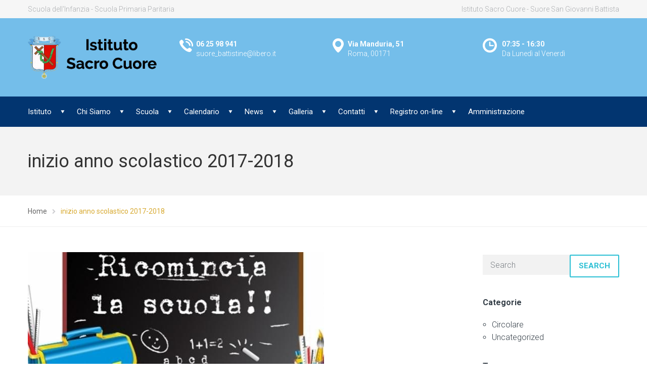

--- FILE ---
content_type: text/html; charset=UTF-8
request_url: https://sacrocuorebattistineroma.it/tag/inizio-anno-scolastico-2017-2018/
body_size: 15530
content:
<!DOCTYPE html>
<html class="no-js" lang="it-IT">
<head>
	<meta charset="UTF-8"/>
	<meta http-equiv="X-UA-Compatible" content="IE=edge">
	<meta name="viewport" content="width=device-width, initial-scale=1">
	<link href="https://fonts.googleapis.com/css?family=Lato:100,100i,200,200i,300,300i,400,400i,500,500i,600,600i,700,700i,800,800i,900,900i%7COpen+Sans:100,100i,200,200i,300,300i,400,400i,500,500i,600,600i,700,700i,800,800i,900,900i%7CIndie+Flower:100,100i,200,200i,300,300i,400,400i,500,500i,600,600i,700,700i,800,800i,900,900i%7COswald:100,100i,200,200i,300,300i,400,400i,500,500i,600,600i,700,700i,800,800i,900,900i" rel="stylesheet"><meta name='robots' content='index, follow, max-image-preview:large, max-snippet:-1, max-video-preview:-1' />
	<style>img:is([sizes="auto" i], [sizes^="auto," i]) { contain-intrinsic-size: 3000px 1500px }</style>
	
	<!-- This site is optimized with the Yoast SEO plugin v26.5 - https://yoast.com/wordpress/plugins/seo/ -->
	<title>inizio anno scolastico 2017-2018 Archivi - Sacro Cuore Battistine Roma</title>
	<link rel="canonical" href="https://sacrocuorebattistineroma.it/tag/inizio-anno-scolastico-2017-2018/" />
	<meta property="og:locale" content="it_IT" />
	<meta property="og:type" content="article" />
	<meta property="og:title" content="inizio anno scolastico 2017-2018 Archivi - Sacro Cuore Battistine Roma" />
	<meta property="og:url" content="https://sacrocuorebattistineroma.it/tag/inizio-anno-scolastico-2017-2018/" />
	<meta property="og:site_name" content="Sacro Cuore Battistine Roma" />
	<meta name="twitter:card" content="summary_large_image" />
	<script type="application/ld+json" class="yoast-schema-graph">{"@context":"https://schema.org","@graph":[{"@type":"CollectionPage","@id":"https://sacrocuorebattistineroma.it/tag/inizio-anno-scolastico-2017-2018/","url":"https://sacrocuorebattistineroma.it/tag/inizio-anno-scolastico-2017-2018/","name":"inizio anno scolastico 2017-2018 Archivi - Sacro Cuore Battistine Roma","isPartOf":{"@id":"https://sacrocuorebattistineroma.it/#website"},"primaryImageOfPage":{"@id":"https://sacrocuorebattistineroma.it/tag/inizio-anno-scolastico-2017-2018/#primaryimage"},"image":{"@id":"https://sacrocuorebattistineroma.it/tag/inizio-anno-scolastico-2017-2018/#primaryimage"},"thumbnailUrl":"https://sacrocuorebattistineroma.it/wp-content/uploads/2017/07/Apertura-scuola-2017-2018.jpg","breadcrumb":{"@id":"https://sacrocuorebattistineroma.it/tag/inizio-anno-scolastico-2017-2018/#breadcrumb"},"inLanguage":"it-IT"},{"@type":"ImageObject","inLanguage":"it-IT","@id":"https://sacrocuorebattistineroma.it/tag/inizio-anno-scolastico-2017-2018/#primaryimage","url":"https://sacrocuorebattistineroma.it/wp-content/uploads/2017/07/Apertura-scuola-2017-2018.jpg","contentUrl":"https://sacrocuorebattistineroma.it/wp-content/uploads/2017/07/Apertura-scuola-2017-2018.jpg","width":"586","height":"276"},{"@type":"BreadcrumbList","@id":"https://sacrocuorebattistineroma.it/tag/inizio-anno-scolastico-2017-2018/#breadcrumb","itemListElement":[{"@type":"ListItem","position":1,"name":"Home","item":"https://sacrocuorebattistineroma.it/"},{"@type":"ListItem","position":2,"name":"inizio anno scolastico 2017-2018"}]},{"@type":"WebSite","@id":"https://sacrocuorebattistineroma.it/#website","url":"https://sacrocuorebattistineroma.it/","name":"Sacro Cuore Battistine Roma","description":"Scuola primaria paritaria e dell&#039;infanzia","publisher":{"@id":"https://sacrocuorebattistineroma.it/#organization"},"potentialAction":[{"@type":"SearchAction","target":{"@type":"EntryPoint","urlTemplate":"https://sacrocuorebattistineroma.it/?s={search_term_string}"},"query-input":{"@type":"PropertyValueSpecification","valueRequired":true,"valueName":"search_term_string"}}],"inLanguage":"it-IT"},{"@type":"Organization","@id":"https://sacrocuorebattistineroma.it/#organization","name":"Sacro Cuore Battistine Roma","url":"https://sacrocuorebattistineroma.it/","logo":{"@type":"ImageObject","inLanguage":"it-IT","@id":"https://sacrocuorebattistineroma.it/#/schema/logo/image/","url":"https://sacrocuorebattistineroma.it/wp-content/uploads/2017/05/logo-Istituto-Sacro-Cuore.png","contentUrl":"https://sacrocuorebattistineroma.it/wp-content/uploads/2017/05/logo-Istituto-Sacro-Cuore.png","width":352,"height":111,"caption":"Sacro Cuore Battistine Roma"},"image":{"@id":"https://sacrocuorebattistineroma.it/#/schema/logo/image/"}}]}</script>
	<!-- / Yoast SEO plugin. -->


<link rel='dns-prefetch' href='//maxcdn.bootstrapcdn.com' />
<link rel='dns-prefetch' href='//fonts.googleapis.com' />
<link rel='preconnect' href='https://fonts.gstatic.com' crossorigin />
<link rel="alternate" type="application/rss+xml" title="Sacro Cuore Battistine Roma &raquo; Feed" href="https://sacrocuorebattistineroma.it/feed/" />
<link rel="alternate" type="application/rss+xml" title="Sacro Cuore Battistine Roma &raquo; Feed dei commenti" href="https://sacrocuorebattistineroma.it/comments/feed/" />
<link rel="alternate" type="text/calendar" title="Sacro Cuore Battistine Roma &raquo; iCal Feed" href="https://sacrocuorebattistineroma.it/events/?ical=1" />
<link rel="alternate" type="application/rss+xml" title="Sacro Cuore Battistine Roma &raquo; inizio anno scolastico 2017-2018 Feed del tag" href="https://sacrocuorebattistineroma.it/tag/inizio-anno-scolastico-2017-2018/feed/" />
<script type="text/javascript">
/* <![CDATA[ */
window._wpemojiSettings = {"baseUrl":"https:\/\/s.w.org\/images\/core\/emoji\/16.0.1\/72x72\/","ext":".png","svgUrl":"https:\/\/s.w.org\/images\/core\/emoji\/16.0.1\/svg\/","svgExt":".svg","source":{"concatemoji":"https:\/\/sacrocuorebattistineroma.it\/wp-includes\/js\/wp-emoji-release.min.js?ver=6.8.3"}};
/*! This file is auto-generated */
!function(s,n){var o,i,e;function c(e){try{var t={supportTests:e,timestamp:(new Date).valueOf()};sessionStorage.setItem(o,JSON.stringify(t))}catch(e){}}function p(e,t,n){e.clearRect(0,0,e.canvas.width,e.canvas.height),e.fillText(t,0,0);var t=new Uint32Array(e.getImageData(0,0,e.canvas.width,e.canvas.height).data),a=(e.clearRect(0,0,e.canvas.width,e.canvas.height),e.fillText(n,0,0),new Uint32Array(e.getImageData(0,0,e.canvas.width,e.canvas.height).data));return t.every(function(e,t){return e===a[t]})}function u(e,t){e.clearRect(0,0,e.canvas.width,e.canvas.height),e.fillText(t,0,0);for(var n=e.getImageData(16,16,1,1),a=0;a<n.data.length;a++)if(0!==n.data[a])return!1;return!0}function f(e,t,n,a){switch(t){case"flag":return n(e,"\ud83c\udff3\ufe0f\u200d\u26a7\ufe0f","\ud83c\udff3\ufe0f\u200b\u26a7\ufe0f")?!1:!n(e,"\ud83c\udde8\ud83c\uddf6","\ud83c\udde8\u200b\ud83c\uddf6")&&!n(e,"\ud83c\udff4\udb40\udc67\udb40\udc62\udb40\udc65\udb40\udc6e\udb40\udc67\udb40\udc7f","\ud83c\udff4\u200b\udb40\udc67\u200b\udb40\udc62\u200b\udb40\udc65\u200b\udb40\udc6e\u200b\udb40\udc67\u200b\udb40\udc7f");case"emoji":return!a(e,"\ud83e\udedf")}return!1}function g(e,t,n,a){var r="undefined"!=typeof WorkerGlobalScope&&self instanceof WorkerGlobalScope?new OffscreenCanvas(300,150):s.createElement("canvas"),o=r.getContext("2d",{willReadFrequently:!0}),i=(o.textBaseline="top",o.font="600 32px Arial",{});return e.forEach(function(e){i[e]=t(o,e,n,a)}),i}function t(e){var t=s.createElement("script");t.src=e,t.defer=!0,s.head.appendChild(t)}"undefined"!=typeof Promise&&(o="wpEmojiSettingsSupports",i=["flag","emoji"],n.supports={everything:!0,everythingExceptFlag:!0},e=new Promise(function(e){s.addEventListener("DOMContentLoaded",e,{once:!0})}),new Promise(function(t){var n=function(){try{var e=JSON.parse(sessionStorage.getItem(o));if("object"==typeof e&&"number"==typeof e.timestamp&&(new Date).valueOf()<e.timestamp+604800&&"object"==typeof e.supportTests)return e.supportTests}catch(e){}return null}();if(!n){if("undefined"!=typeof Worker&&"undefined"!=typeof OffscreenCanvas&&"undefined"!=typeof URL&&URL.createObjectURL&&"undefined"!=typeof Blob)try{var e="postMessage("+g.toString()+"("+[JSON.stringify(i),f.toString(),p.toString(),u.toString()].join(",")+"));",a=new Blob([e],{type:"text/javascript"}),r=new Worker(URL.createObjectURL(a),{name:"wpTestEmojiSupports"});return void(r.onmessage=function(e){c(n=e.data),r.terminate(),t(n)})}catch(e){}c(n=g(i,f,p,u))}t(n)}).then(function(e){for(var t in e)n.supports[t]=e[t],n.supports.everything=n.supports.everything&&n.supports[t],"flag"!==t&&(n.supports.everythingExceptFlag=n.supports.everythingExceptFlag&&n.supports[t]);n.supports.everythingExceptFlag=n.supports.everythingExceptFlag&&!n.supports.flag,n.DOMReady=!1,n.readyCallback=function(){n.DOMReady=!0}}).then(function(){return e}).then(function(){var e;n.supports.everything||(n.readyCallback(),(e=n.source||{}).concatemoji?t(e.concatemoji):e.wpemoji&&e.twemoji&&(t(e.twemoji),t(e.wpemoji)))}))}((window,document),window._wpemojiSettings);
/* ]]> */
</script>
<link rel='stylesheet' id='layerslider-css' href='https://sacrocuorebattistineroma.it/wp-content/plugins/LayerSlider/assets/static/layerslider/css/layerslider.css?ver=8.0.1' type='text/css' media='all' />
<style id='wp-emoji-styles-inline-css' type='text/css'>

	img.wp-smiley, img.emoji {
		display: inline !important;
		border: none !important;
		box-shadow: none !important;
		height: 1em !important;
		width: 1em !important;
		margin: 0 0.07em !important;
		vertical-align: -0.1em !important;
		background: none !important;
		padding: 0 !important;
	}
</style>
<link rel='stylesheet' id='wp-block-library-css' href='https://sacrocuorebattistineroma.it/wp-includes/css/dist/block-library/style.min.css?ver=6.8.3' type='text/css' media='all' />
<style id='classic-theme-styles-inline-css' type='text/css'>
/*! This file is auto-generated */
.wp-block-button__link{color:#fff;background-color:#32373c;border-radius:9999px;box-shadow:none;text-decoration:none;padding:calc(.667em + 2px) calc(1.333em + 2px);font-size:1.125em}.wp-block-file__button{background:#32373c;color:#fff;text-decoration:none}
</style>
<link rel='stylesheet' id='wp-components-css' href='https://sacrocuorebattistineroma.it/wp-includes/css/dist/components/style.min.css?ver=6.8.3' type='text/css' media='all' />
<link rel='stylesheet' id='wp-preferences-css' href='https://sacrocuorebattistineroma.it/wp-includes/css/dist/preferences/style.min.css?ver=6.8.3' type='text/css' media='all' />
<link rel='stylesheet' id='wp-block-editor-css' href='https://sacrocuorebattistineroma.it/wp-includes/css/dist/block-editor/style.min.css?ver=6.8.3' type='text/css' media='all' />
<link rel='stylesheet' id='popup-maker-block-library-style-css' href='https://sacrocuorebattistineroma.it/wp-content/plugins/popup-maker/dist/packages/block-library-style.css?ver=dbea705cfafe089d65f1' type='text/css' media='all' />
<link rel='stylesheet' id='awsm-ead-public-css' href='https://sacrocuorebattistineroma.it/wp-content/plugins/embed-any-document/css/embed-public.min.css?ver=2.7.12' type='text/css' media='all' />
<style id='global-styles-inline-css' type='text/css'>
:root{--wp--preset--aspect-ratio--square: 1;--wp--preset--aspect-ratio--4-3: 4/3;--wp--preset--aspect-ratio--3-4: 3/4;--wp--preset--aspect-ratio--3-2: 3/2;--wp--preset--aspect-ratio--2-3: 2/3;--wp--preset--aspect-ratio--16-9: 16/9;--wp--preset--aspect-ratio--9-16: 9/16;--wp--preset--color--black: #000000;--wp--preset--color--cyan-bluish-gray: #abb8c3;--wp--preset--color--white: #ffffff;--wp--preset--color--pale-pink: #f78da7;--wp--preset--color--vivid-red: #cf2e2e;--wp--preset--color--luminous-vivid-orange: #ff6900;--wp--preset--color--luminous-vivid-amber: #fcb900;--wp--preset--color--light-green-cyan: #7bdcb5;--wp--preset--color--vivid-green-cyan: #00d084;--wp--preset--color--pale-cyan-blue: #8ed1fc;--wp--preset--color--vivid-cyan-blue: #0693e3;--wp--preset--color--vivid-purple: #9b51e0;--wp--preset--gradient--vivid-cyan-blue-to-vivid-purple: linear-gradient(135deg,rgba(6,147,227,1) 0%,rgb(155,81,224) 100%);--wp--preset--gradient--light-green-cyan-to-vivid-green-cyan: linear-gradient(135deg,rgb(122,220,180) 0%,rgb(0,208,130) 100%);--wp--preset--gradient--luminous-vivid-amber-to-luminous-vivid-orange: linear-gradient(135deg,rgba(252,185,0,1) 0%,rgba(255,105,0,1) 100%);--wp--preset--gradient--luminous-vivid-orange-to-vivid-red: linear-gradient(135deg,rgba(255,105,0,1) 0%,rgb(207,46,46) 100%);--wp--preset--gradient--very-light-gray-to-cyan-bluish-gray: linear-gradient(135deg,rgb(238,238,238) 0%,rgb(169,184,195) 100%);--wp--preset--gradient--cool-to-warm-spectrum: linear-gradient(135deg,rgb(74,234,220) 0%,rgb(151,120,209) 20%,rgb(207,42,186) 40%,rgb(238,44,130) 60%,rgb(251,105,98) 80%,rgb(254,248,76) 100%);--wp--preset--gradient--blush-light-purple: linear-gradient(135deg,rgb(255,206,236) 0%,rgb(152,150,240) 100%);--wp--preset--gradient--blush-bordeaux: linear-gradient(135deg,rgb(254,205,165) 0%,rgb(254,45,45) 50%,rgb(107,0,62) 100%);--wp--preset--gradient--luminous-dusk: linear-gradient(135deg,rgb(255,203,112) 0%,rgb(199,81,192) 50%,rgb(65,88,208) 100%);--wp--preset--gradient--pale-ocean: linear-gradient(135deg,rgb(255,245,203) 0%,rgb(182,227,212) 50%,rgb(51,167,181) 100%);--wp--preset--gradient--electric-grass: linear-gradient(135deg,rgb(202,248,128) 0%,rgb(113,206,126) 100%);--wp--preset--gradient--midnight: linear-gradient(135deg,rgb(2,3,129) 0%,rgb(40,116,252) 100%);--wp--preset--font-size--small: 13px;--wp--preset--font-size--medium: 20px;--wp--preset--font-size--large: 36px;--wp--preset--font-size--x-large: 42px;--wp--preset--spacing--20: 0.44rem;--wp--preset--spacing--30: 0.67rem;--wp--preset--spacing--40: 1rem;--wp--preset--spacing--50: 1.5rem;--wp--preset--spacing--60: 2.25rem;--wp--preset--spacing--70: 3.38rem;--wp--preset--spacing--80: 5.06rem;--wp--preset--shadow--natural: 6px 6px 9px rgba(0, 0, 0, 0.2);--wp--preset--shadow--deep: 12px 12px 50px rgba(0, 0, 0, 0.4);--wp--preset--shadow--sharp: 6px 6px 0px rgba(0, 0, 0, 0.2);--wp--preset--shadow--outlined: 6px 6px 0px -3px rgba(255, 255, 255, 1), 6px 6px rgba(0, 0, 0, 1);--wp--preset--shadow--crisp: 6px 6px 0px rgba(0, 0, 0, 1);}:where(.is-layout-flex){gap: 0.5em;}:where(.is-layout-grid){gap: 0.5em;}body .is-layout-flex{display: flex;}.is-layout-flex{flex-wrap: wrap;align-items: center;}.is-layout-flex > :is(*, div){margin: 0;}body .is-layout-grid{display: grid;}.is-layout-grid > :is(*, div){margin: 0;}:where(.wp-block-columns.is-layout-flex){gap: 2em;}:where(.wp-block-columns.is-layout-grid){gap: 2em;}:where(.wp-block-post-template.is-layout-flex){gap: 1.25em;}:where(.wp-block-post-template.is-layout-grid){gap: 1.25em;}.has-black-color{color: var(--wp--preset--color--black) !important;}.has-cyan-bluish-gray-color{color: var(--wp--preset--color--cyan-bluish-gray) !important;}.has-white-color{color: var(--wp--preset--color--white) !important;}.has-pale-pink-color{color: var(--wp--preset--color--pale-pink) !important;}.has-vivid-red-color{color: var(--wp--preset--color--vivid-red) !important;}.has-luminous-vivid-orange-color{color: var(--wp--preset--color--luminous-vivid-orange) !important;}.has-luminous-vivid-amber-color{color: var(--wp--preset--color--luminous-vivid-amber) !important;}.has-light-green-cyan-color{color: var(--wp--preset--color--light-green-cyan) !important;}.has-vivid-green-cyan-color{color: var(--wp--preset--color--vivid-green-cyan) !important;}.has-pale-cyan-blue-color{color: var(--wp--preset--color--pale-cyan-blue) !important;}.has-vivid-cyan-blue-color{color: var(--wp--preset--color--vivid-cyan-blue) !important;}.has-vivid-purple-color{color: var(--wp--preset--color--vivid-purple) !important;}.has-black-background-color{background-color: var(--wp--preset--color--black) !important;}.has-cyan-bluish-gray-background-color{background-color: var(--wp--preset--color--cyan-bluish-gray) !important;}.has-white-background-color{background-color: var(--wp--preset--color--white) !important;}.has-pale-pink-background-color{background-color: var(--wp--preset--color--pale-pink) !important;}.has-vivid-red-background-color{background-color: var(--wp--preset--color--vivid-red) !important;}.has-luminous-vivid-orange-background-color{background-color: var(--wp--preset--color--luminous-vivid-orange) !important;}.has-luminous-vivid-amber-background-color{background-color: var(--wp--preset--color--luminous-vivid-amber) !important;}.has-light-green-cyan-background-color{background-color: var(--wp--preset--color--light-green-cyan) !important;}.has-vivid-green-cyan-background-color{background-color: var(--wp--preset--color--vivid-green-cyan) !important;}.has-pale-cyan-blue-background-color{background-color: var(--wp--preset--color--pale-cyan-blue) !important;}.has-vivid-cyan-blue-background-color{background-color: var(--wp--preset--color--vivid-cyan-blue) !important;}.has-vivid-purple-background-color{background-color: var(--wp--preset--color--vivid-purple) !important;}.has-black-border-color{border-color: var(--wp--preset--color--black) !important;}.has-cyan-bluish-gray-border-color{border-color: var(--wp--preset--color--cyan-bluish-gray) !important;}.has-white-border-color{border-color: var(--wp--preset--color--white) !important;}.has-pale-pink-border-color{border-color: var(--wp--preset--color--pale-pink) !important;}.has-vivid-red-border-color{border-color: var(--wp--preset--color--vivid-red) !important;}.has-luminous-vivid-orange-border-color{border-color: var(--wp--preset--color--luminous-vivid-orange) !important;}.has-luminous-vivid-amber-border-color{border-color: var(--wp--preset--color--luminous-vivid-amber) !important;}.has-light-green-cyan-border-color{border-color: var(--wp--preset--color--light-green-cyan) !important;}.has-vivid-green-cyan-border-color{border-color: var(--wp--preset--color--vivid-green-cyan) !important;}.has-pale-cyan-blue-border-color{border-color: var(--wp--preset--color--pale-cyan-blue) !important;}.has-vivid-cyan-blue-border-color{border-color: var(--wp--preset--color--vivid-cyan-blue) !important;}.has-vivid-purple-border-color{border-color: var(--wp--preset--color--vivid-purple) !important;}.has-vivid-cyan-blue-to-vivid-purple-gradient-background{background: var(--wp--preset--gradient--vivid-cyan-blue-to-vivid-purple) !important;}.has-light-green-cyan-to-vivid-green-cyan-gradient-background{background: var(--wp--preset--gradient--light-green-cyan-to-vivid-green-cyan) !important;}.has-luminous-vivid-amber-to-luminous-vivid-orange-gradient-background{background: var(--wp--preset--gradient--luminous-vivid-amber-to-luminous-vivid-orange) !important;}.has-luminous-vivid-orange-to-vivid-red-gradient-background{background: var(--wp--preset--gradient--luminous-vivid-orange-to-vivid-red) !important;}.has-very-light-gray-to-cyan-bluish-gray-gradient-background{background: var(--wp--preset--gradient--very-light-gray-to-cyan-bluish-gray) !important;}.has-cool-to-warm-spectrum-gradient-background{background: var(--wp--preset--gradient--cool-to-warm-spectrum) !important;}.has-blush-light-purple-gradient-background{background: var(--wp--preset--gradient--blush-light-purple) !important;}.has-blush-bordeaux-gradient-background{background: var(--wp--preset--gradient--blush-bordeaux) !important;}.has-luminous-dusk-gradient-background{background: var(--wp--preset--gradient--luminous-dusk) !important;}.has-pale-ocean-gradient-background{background: var(--wp--preset--gradient--pale-ocean) !important;}.has-electric-grass-gradient-background{background: var(--wp--preset--gradient--electric-grass) !important;}.has-midnight-gradient-background{background: var(--wp--preset--gradient--midnight) !important;}.has-small-font-size{font-size: var(--wp--preset--font-size--small) !important;}.has-medium-font-size{font-size: var(--wp--preset--font-size--medium) !important;}.has-large-font-size{font-size: var(--wp--preset--font-size--large) !important;}.has-x-large-font-size{font-size: var(--wp--preset--font-size--x-large) !important;}
:where(.wp-block-post-template.is-layout-flex){gap: 1.25em;}:where(.wp-block-post-template.is-layout-grid){gap: 1.25em;}
:where(.wp-block-columns.is-layout-flex){gap: 2em;}:where(.wp-block-columns.is-layout-grid){gap: 2em;}
:root :where(.wp-block-pullquote){font-size: 1.5em;line-height: 1.6;}
</style>
<link rel='stylesheet' id='contact-form-7-css' href='https://sacrocuorebattistineroma.it/wp-content/plugins/contact-form-7/includes/css/styles.css?ver=6.1.4' type='text/css' media='all' />
<link rel='stylesheet' id='smart-grid-css' href='https://sacrocuorebattistineroma.it/wp-content/plugins/smart-grid-gallery/includes/dist/sgg.min.css?ver=6.8.3' type='text/css' media='all' />
<link rel='stylesheet' id='school-time-theme-icons-css' href='https://sacrocuorebattistineroma.it/wp-content/themes/school-time/assets/css/theme-icons.css?ver=6.8.3' type='text/css' media='all' />
<link rel='stylesheet' id='font-awesome-css' href='//maxcdn.bootstrapcdn.com/font-awesome/4.7.0/css/font-awesome.min.css?ver=4.7.0' type='text/css' media='' />
<link rel='stylesheet' id='school-time-plugin-style-css' href='https://sacrocuorebattistineroma.it/wp-content/plugins/school-time-plugin/public/css/style.css?ver=6.8.3' type='text/css' media='all' />
<link rel='stylesheet' id='groundwork-grid-css' href='https://sacrocuorebattistineroma.it/wp-content/themes/school-time/assets/css/groundwork-responsive.css?ver=6.8.3' type='text/css' media='all' />
<link rel='stylesheet' id='js_composer_front-css' href='https://sacrocuorebattistineroma.it/wp-content/plugins/js_composer/assets/css/js_composer.min.css?ver=8.7.2' type='text/css' media='all' />
<link rel='stylesheet' id='school-time-style-css' href='https://sacrocuorebattistineroma.it/wp-content/themes/school-time/style.css?ver=6.8.3' type='text/css' media='all' />
<style id='school-time-style-inline-css' type='text/css'>
.header-mobile {display: none;}@media screen and (max-width:767px) {.header-left {padding-left: 0;}.wh-header, .wh-top-bar {display: none;}.header-mobile {display: block;}}
</style>
<link rel="preload" as="style" href="https://fonts.googleapis.com/css?family=Roboto:100,300,400,500,700,900,100italic,300italic,400italic,500italic,700italic,900italic&#038;subset=latin&#038;display=swap&#038;ver=1763404159" /><link rel="stylesheet" href="https://fonts.googleapis.com/css?family=Roboto:100,300,400,500,700,900,100italic,300italic,400italic,500italic,700italic,900italic&#038;subset=latin&#038;display=swap&#038;ver=1763404159" media="print" onload="this.media='all'"><noscript><link rel="stylesheet" href="https://fonts.googleapis.com/css?family=Roboto:100,300,400,500,700,900,100italic,300italic,400italic,500italic,700italic,900italic&#038;subset=latin&#038;display=swap&#038;ver=1763404159" /></noscript><link rel='stylesheet' id='school_time_options_style-css' href='//sacrocuorebattistineroma.it/wp-content/uploads/school_time_options_style.css?ver=6.8.3' type='text/css' media='all' />
<style id='school_time_options_style-inline-css' type='text/css'>
.st-slider-button {
    background-color: #d8ab35 !important;
    color: #fff !important;
}
.st-slider-button:hover {
  background-color: #d8ab35 !important;
  color: #fff !important;
}
.st-slider-alt-button {
  background-color: #fff !important;
  color: #f35849 !important;
}
.st-slider-alt-button:hover {
  background-color: #d8ab35 !important;
  color: #fff !important;
}
.wh-footer {
    color: #fff;
}
@media (max-width:768px) {
.wh-footer-big-title,    
.wh-footer-big-title a {
    font-size: 16px;
    line-height: 21px;
}
}.vc_custom_1471600230005{margin-bottom: 0px !important;padding-top: 25px !important;background-color: #34373c !important;}.vc_custom_1457437609751{background-color: #34373c !important;}.vc_custom_1457438149013{padding-bottom: 60px !important;background-color: #34373c !important;}.vc_custom_1574933430696{margin-bottom: 0px !important;border-bottom-width: 0px !important;padding-bottom: 0px !important;}.vc_custom_1471600294090{margin-bottom: 0px !important;padding-top: 22px !important;}.vc_custom_1459855732948{margin-bottom: 0px !important;}.vc_custom_1459855742539{margin-bottom: 0px !important;}.vc_custom_1471599424357{margin-top: -2px !important;}.vc_custom_1488615161072{padding-left: 44px !important;}.vc_custom_1471599430538{margin-top: -2px !important;}.vc_custom_1490191033795{padding-left: 44px !important;}.vc_custom_1471599438046{margin-top: -2px !important;}.vc_custom_1489781734240{padding-left: 44px !important;}.vc_custom_1459852665865{margin-bottom: 0px !important;padding-top: 0px !important;}.vc_custom_1457436622007{padding-top: 0px !important;}.vc_custom_1459852701024{margin-bottom: 0px !important;padding-top: 0px !important;}.vc_custom_1459852997752{margin-bottom: 10px !important;padding-top: 0px !important;}.vc_custom_1459520219603{margin-top: 0px !important;padding-top: 0px !important;}.vc_custom_1508138233169{margin-bottom: 15px !important;}.vc_custom_1497954268215{margin-bottom: 30px !important;}.vc_custom_1488615837375{margin-bottom: 15px !important;}.vc_custom_1459852535619{margin-bottom: -15px !important;}.vc_custom_1459852844704{margin-bottom: -15px !important;}.vc_custom_1488615389035{margin-bottom: 15px !important;}.vc_custom_1495746338614{margin-bottom: 10px !important;}.vc_custom_1495746396709{margin-bottom: 10px !important;}.vc_custom_1489730705936{margin-bottom: 15px !important;}.vc_custom_1471599067942{margin-top: -2px !important;}.vc_custom_1488615322409{padding-left: 29px !important;}.vc_custom_1488615305096{margin-bottom: 20px !important;padding-left: 29px !important;}.vc_custom_1471599077004{margin-top: -2px !important;}.vc_custom_1489737744146{padding-left: 29px !important;}.vc_custom_1489737790831{margin-bottom: 0px !important;padding-left: 29px !important;}.vc_custom_1488918178670{margin-bottom: 0px !important;padding-left: 29px !important;}.vc_custom_1488918149791{margin-bottom: 0px !important;padding-left: 29px !important;}.vc_custom_1459844282139{padding-top: 17px !important;padding-bottom: 5px !important;}.vc_custom_1459844288411{padding-top: 17px !important;padding-bottom: 5px !important;}.wh-header-button {
    font-size: 14px;
    font-weight: normal;
    background-color: #fff;
    color: #023570;
    border: none;
}
.wh-header-button:hover {
    background-color:#f6f6f6;
    color: #023570;
    border: none;
}.vc_custom_1456745768806{background-color: #f6f6f6 !important;}.vc_custom_1471425126539{background-color: #74beea !important;}.vc_custom_1471602412589{background-color: #74beea !important;}.vc_custom_1488890704702{background-color: #74beea !important;}.vc_custom_1459169239492{padding-top: 7px !important;padding-bottom: 7px !important;}.vc_custom_1459169247628{padding-top: 7px !important;padding-bottom: 7px !important;}.vc_custom_1489738686364{margin-bottom: 0px !important;}.vc_custom_1488648883903{margin-bottom: 0px !important;}.vc_custom_1488890369962{padding-top: 40px !important;}.vc_custom_1488890278233{padding-top: 40px !important;}.vc_custom_1488890347076{padding-top: 40px !important;}.vc_custom_1488880759157{margin-bottom: 0px !important;padding-left: 33px !important;}.vc_custom_1488553727835{padding-left: 33px !important;}.vc_custom_1488553858853{margin-bottom: 0px !important;padding-left: 33px !important;}.vc_custom_1488554040062{padding-left: 33px !important;}.vc_custom_1630425809547{margin-bottom: 0px !important;padding-left: 38px !important;}.vc_custom_1488891120986{padding-left: 38px !important;}.vc_custom_1459169732301{margin-bottom: 25px !important;}.vc_custom_1488890624918{margin-bottom: 25px !important;padding-top: 0px !important;}.vc_custom_1488890630724{margin-bottom: 25px !important;padding-top: 0px !important;}.vc_custom_1488890637004{margin-bottom: 25px !important;padding-top: 0px !important;}.vc_custom_1488880767525{margin-bottom: 0px !important;padding-left: 33px !important;}.vc_custom_1488880782158{padding-left: 33px !important;}.vc_custom_1488890965411{margin-bottom: 0px !important;padding-left: 33px !important;}.vc_custom_1488890975363{padding-left: 33px !important;}.vc_custom_1488891062468{margin-bottom: 0px !important;padding-left: 38px !important;}.vc_custom_1488891055084{padding-left: 38px !important;}
.scp_theme_icon-342b4b19e756390f28d5beb449d987b6.wh-theme-icon{font-size:30px !important;position:absolute;}
.scp_theme_icon-63199f2a00d732ecc4ff9e6470f84d48.wh-theme-icon{font-size:30px !important;position:absolute;}
.scp_theme_icon-02b116ec3584e16d3eb8a687843c4b9a.wh-theme-icon{font-size:30px !important;position:absolute;}
.scp_theme_icon-3baa8ab38ba7144c52fd693d66b0110c.wh-theme-icon{font-size:16px !important;position:absolute;color:#ffffff !important;}
.scp_theme_icon-5940b422088bacac3bece417860fdebc.wh-theme-icon{font-size:16px !important;position:absolute;color:#ffffff !important;}
.scp_theme_icon-ac860a3a615f6532e2e7cbac1e2b941d.wh-theme-icon{font-size:27px !important;position:absolute;color:#ffffff !important;}
.scp_theme_icon-ee763b8d42a519dca63f5bd93d03e156.wh-theme-icon{font-size:28px !important;position:absolute;color:#ffffff !important;}
.scp_theme_icon-16c1bd657437683568bae0eac2322df2.wh-theme-icon{font-size:28px !important;position:absolute;color:#ffffff !important;}
.scp_theme_icon-ac860a3a615f6532e2e7cbac1e2b941d.wh-theme-icon{font-size:27px !important;position:absolute;color:#ffffff !important;}
.scp_theme_icon-9c4f7a9db3ab945d332518faeec887cb.wh-theme-icon{font-size:28px !important;position:absolute;color:#ffffff !important;text-align:right;}
.scp_theme_icon-27fc303c3efb0effed9d37b7df08416d.wh-theme-icon{font-size:28px !important;position:absolute;color:#ffffff !important;text-align:right;}
</style>
<script type="text/javascript" src="https://sacrocuorebattistineroma.it/wp-includes/js/jquery/jquery.min.js?ver=3.7.1" id="jquery-core-js"></script>
<script type="text/javascript" id="jquery-migrate-js-extra">
/* <![CDATA[ */
var wheels = {"siteName":"Sacro Cuore Battistine Roma","data":{"useScrollToTop":true,"useStickyMenu":true,"scrollToTopText":"","isAdminBarShowing":false,"initialWaypointScrollCompensation":"120","preloaderSpinner":0,"preloaderBgColor":"#304ffe"}};
/* ]]> */
</script>
<script type="text/javascript" src="https://sacrocuorebattistineroma.it/wp-includes/js/jquery/jquery-migrate.min.js?ver=3.4.1" id="jquery-migrate-js"></script>
<script type="text/javascript" id="layerslider-utils-js-extra">
/* <![CDATA[ */
var LS_Meta = {"v":"8.0.1","fixGSAP":"1"};
/* ]]> */
</script>
<script type="text/javascript" src="https://sacrocuorebattistineroma.it/wp-content/plugins/LayerSlider/assets/static/layerslider/js/layerslider.utils.js?ver=8.0.1" id="layerslider-utils-js"></script>
<script type="text/javascript" src="https://sacrocuorebattistineroma.it/wp-content/plugins/LayerSlider/assets/static/layerslider/js/layerslider.kreaturamedia.jquery.js?ver=8.0.1" id="layerslider-js"></script>
<script type="text/javascript" src="https://sacrocuorebattistineroma.it/wp-content/plugins/LayerSlider/assets/static/layerslider/js/layerslider.transitions.js?ver=8.0.1" id="layerslider-transitions-js"></script>
<script type="text/javascript" src="https://sacrocuorebattistineroma.it/wp-content/plugins/smart-grid-gallery/includes/dist/sgg.min.js?ver=6.8.3" id="smart-grid-js"></script>
<script type="text/javascript" src="https://sacrocuorebattistineroma.it/wp-content/themes/school-time/assets/js/vendor/modernizr-2.7.0.min.js" id="modernizr-js"></script>
<script></script><meta name="generator" content="Powered by LayerSlider 8.0.1 - Build Heros, Sliders, and Popups. Create Animations and Beautiful, Rich Web Content as Easy as Never Before on WordPress." />
<!-- LayerSlider updates and docs at: https://layerslider.com -->
<link rel="https://api.w.org/" href="https://sacrocuorebattistineroma.it/wp-json/" /><link rel="alternate" title="JSON" type="application/json" href="https://sacrocuorebattistineroma.it/wp-json/wp/v2/tags/32" /><link rel="EditURI" type="application/rsd+xml" title="RSD" href="https://sacrocuorebattistineroma.it/xmlrpc.php?rsd" />
<meta name="generator" content="WordPress 6.8.3" />
<meta name="generator" content="Redux 4.5.9" /><meta name="tec-api-version" content="v1"><meta name="tec-api-origin" content="https://sacrocuorebattistineroma.it"><link rel="alternate" href="https://sacrocuorebattistineroma.it/wp-json/tribe/events/v1/events/?tags=inizio-anno-scolastico-2017-2018" />
<style type="text/css" id="breadcrumb-trail-css">.breadcrumbs .trail-browse,.breadcrumbs .trail-items,.breadcrumbs .trail-items li {display: inline-block;margin:0;padding: 0;border:none;background:transparent;text-indent: 0;}.breadcrumbs .trail-browse {font-size: inherit;font-style:inherit;font-weight: inherit;color: inherit;}.breadcrumbs .trail-items {list-style: none;}.trail-items li::after {content: "\002F";padding: 0 0.5em;}.trail-items li:last-of-type::after {display: none;}</style>
<meta name="generator" content="Powered by WPBakery Page Builder - drag and drop page builder for WordPress."/>
<link rel="icon" href="https://sacrocuorebattistineroma.it/wp-content/uploads/2017/03/cropped-StemmaSanGiovanniBattista-32x32.png" sizes="32x32" />
<link rel="icon" href="https://sacrocuorebattistineroma.it/wp-content/uploads/2017/03/cropped-StemmaSanGiovanniBattista-192x192.png" sizes="192x192" />
<link rel="apple-touch-icon" href="https://sacrocuorebattistineroma.it/wp-content/uploads/2017/03/cropped-StemmaSanGiovanniBattista-180x180.png" />
<meta name="msapplication-TileImage" content="https://sacrocuorebattistineroma.it/wp-content/uploads/2017/03/cropped-StemmaSanGiovanniBattista-270x270.png" />
		<style type="text/css" id="wp-custom-css">
			/*
Puoi aggiungere qui il tuo codice CSS.

Per maggiori informazioni consulta la documentazione (fai clic sull'icona con il punto interrogativo qui sopra).
*/

/* individual FAQ item */
.faq_item { 
	margin-bottom: 10px!important;
}

.right_PSG {
	float:right;
}		</style>
		<noscript><style> .wpb_animate_when_almost_visible { opacity: 1; }</style></noscript></head>
<body class="archive tag tag-inizio-anno-scolastico-2017-2018 tag-32 wp-custom-logo wp-theme-school-time tribe-no-js header-top page-title-enabled wpb-js-composer js-comp-ver-8.7.2 vc_responsive">
		<div class="header-mobile header-mobile-default">
		<div id="wh-mobile-menu" class="respmenu-wrap">
	<div class="respmenu-header">
					<a href="https://sacrocuorebattistineroma.it/" class="respmenu-header-logo-link">
				<img src="https://sacrocuorebattistineroma.it/wp-content/uploads/2017/05/logo-Istituto-Sacro-Cuore.png" class="respmenu-header-logo" alt="Logo">
			</a>
				<div class="respmenu-open">
							<hr>
				<hr>
				<hr>
					</div>
	</div>
	<div class="menu-main-menu-container"><ul id="menu-main-menu" class="respmenu"><li id="menu-item-1572" class="menu-item menu-item-type-post_type menu-item-object-page menu-item-home menu-item-1572"><a href="https://sacrocuorebattistineroma.it/">Istituto</a></li>
<li id="menu-item-1576" class="menu-item menu-item-type-post_type menu-item-object-page menu-item-has-children menu-item-1576"><a href="https://sacrocuorebattistineroma.it/scuola-info/">Chi Siamo</a>
<div class="respmenu-submenu-toggle cbp-respmenu-more"><i class="fa fa-angle-down"></i></div>

<ul class="sub-menu">
	<li id="menu-item-1732" class="menu-item menu-item-type-post_type menu-item-object-page menu-item-1732"><a href="https://sacrocuorebattistineroma.it/scuola-info/la-scuola/">La scuola</a></li>
	<li id="menu-item-1733" class="menu-item menu-item-type-post_type menu-item-object-page menu-item-1733"><a href="https://sacrocuorebattistineroma.it/scuola-info/la-congregazione/">La Congregazione</a></li>
	<li id="menu-item-1581" class="menu-item menu-item-type-post_type menu-item-object-page menu-item-1581"><a href="https://sacrocuorebattistineroma.it/scuola-info/il-nostro-staff/">Il nostro Staff</a></li>
	<li id="menu-item-1579" class="menu-item menu-item-type-post_type menu-item-object-page menu-item-1579"><a href="https://sacrocuorebattistineroma.it/scuola-info/messaggio-principale/">Messaggio principale</a></li>
</ul>
</li>
<li id="menu-item-1844" class="menu-item menu-item-type-custom menu-item-object-custom menu-item-has-children menu-item-1844"><a href="#">Scuola</a>
<div class="respmenu-submenu-toggle cbp-respmenu-more"><i class="fa fa-angle-down"></i></div>

<ul class="sub-menu">
	<li id="menu-item-3419" class="menu-item menu-item-type-post_type menu-item-object-page menu-item-has-children menu-item-3419"><a href="https://sacrocuorebattistineroma.it/5a-classe/">Le classi</a>
<div class="respmenu-submenu-toggle cbp-respmenu-more"><i class="fa fa-angle-down"></i></div>

	<ul class="sub-menu">
		<li id="menu-item-1585" class="menu-item menu-item-type-post_type menu-item-object-page menu-item-1585"><a href="https://sacrocuorebattistineroma.it/1a-classe/">1ª classe</a></li>
		<li id="menu-item-1584" class="menu-item menu-item-type-post_type menu-item-object-page menu-item-1584"><a href="https://sacrocuorebattistineroma.it/2a-classe/">2ª classe</a></li>
		<li id="menu-item-1583" class="menu-item menu-item-type-post_type menu-item-object-page menu-item-1583"><a href="https://sacrocuorebattistineroma.it/3a-classe/">3ª classe</a></li>
		<li id="menu-item-1594" class="menu-item menu-item-type-post_type menu-item-object-page menu-item-1594"><a href="https://sacrocuorebattistineroma.it/4a-classe/">4ª classe</a></li>
		<li id="menu-item-1593" class="menu-item menu-item-type-post_type menu-item-object-page menu-item-1593"><a href="https://sacrocuorebattistineroma.it/5a-classe/">5ª classe</a></li>
	</ul>
</li>
	<li id="menu-item-1595" class="menu-item menu-item-type-post_type menu-item-object-page menu-item-1595"><a href="https://sacrocuorebattistineroma.it/scuola-dellinfanzia/">Scuola dell’infanzia</a></li>
	<li id="menu-item-3296" class="menu-item menu-item-type-post_type menu-item-object-page menu-item-3296"><a href="https://sacrocuorebattistineroma.it/uscite-didattiche/">Uscite didattiche Infanzia</a></li>
	<li id="menu-item-3300" class="menu-item menu-item-type-post_type menu-item-object-page menu-item-3300"><a href="https://sacrocuorebattistineroma.it/uscite-didattiche-primaria/">Uscite didattiche primaria</a></li>
	<li id="menu-item-2139" class="menu-item menu-item-type-post_type menu-item-object-page menu-item-2139"><a href="https://sacrocuorebattistineroma.it/apertura-chiusura-cancelli-della-scuola/">Apertura e chiusura cancelli della scuola</a></li>
</ul>
</li>
<li id="menu-item-1169" class="menu-item menu-item-type-custom menu-item-object-custom menu-item-has-children menu-item-1169"><a href="/events/">Calendario</a>
<div class="respmenu-submenu-toggle cbp-respmenu-more"><i class="fa fa-angle-down"></i></div>

<ul class="sub-menu">
	<li id="menu-item-2133" class="menu-item menu-item-type-post_type menu-item-object-page menu-item-2133"><a href="https://sacrocuorebattistineroma.it/orario-scolastico/">Orario scolastico</a></li>
</ul>
</li>
<li id="menu-item-1574" class="menu-item menu-item-type-post_type menu-item-object-page current_page_parent menu-item-1574"><a href="https://sacrocuorebattistineroma.it/news/">News</a></li>
<li id="menu-item-1592" class="menu-item menu-item-type-post_type menu-item-object-page menu-item-1592"><a href="https://sacrocuorebattistineroma.it/galleria/">Galleria</a></li>
<li id="menu-item-1575" class="menu-item menu-item-type-post_type menu-item-object-page menu-item-has-children menu-item-1575"><a href="https://sacrocuorebattistineroma.it/contatti/">Contatti</a>
<div class="respmenu-submenu-toggle cbp-respmenu-more"><i class="fa fa-angle-down"></i></div>

<ul class="sub-menu">
	<li id="menu-item-2136" class="menu-item menu-item-type-post_type menu-item-object-page menu-item-2136"><a href="https://sacrocuorebattistineroma.it/orario-di-segreteria/">Orario di segreteria</a></li>
</ul>
</li>
<li id="menu-item-1439" class="menu-item menu-item-type-custom menu-item-object-custom menu-item-1439"><a href="https://webscuola.sacrocuorebattistineroma.it/">Registro on-line</a></li>
<li id="menu-item-3109" class="menu-item menu-item-type-custom menu-item-object-custom menu-item-has-children menu-item-3109"><a href="#">Amministrazione</a>
<div class="respmenu-submenu-toggle cbp-respmenu-more"><i class="fa fa-angle-down"></i></div>

<ul class="sub-menu">
	<li id="menu-item-3006" class="menu-item menu-item-type-post_type menu-item-object-page menu-item-3006"><a href="https://sacrocuorebattistineroma.it/amministrazione-trasparente/">Amministrazione Trasparente</a></li>
	<li id="menu-item-3095" class="menu-item menu-item-type-post_type menu-item-object-page menu-item-3095"><a href="https://sacrocuorebattistineroma.it/regolamento-dei-docenti/">Regolamento Dei Docenti</a></li>
	<li id="menu-item-3111" class="menu-item menu-item-type-post_type menu-item-object-page menu-item-3111"><a href="https://sacrocuorebattistineroma.it/codice-etico/">Codice Etico</a></li>
</ul>
</li>
</ul></div></div>
	</div>
		<div class="cbp-container wh-top-bar pad-left">
		<div data-vc-full-width="true" data-vc-full-width-temp="true" data-vc-full-width-init="false" class="vc_row wpb_row vc_row-fluid wh-top-header vc_custom_1456745768806 vc_row-has-fill"><div class="wpb_column vc_column_container vc_col-sm-6 vc_hidden-xs"><div class="vc_column-inner vc_custom_1459169239492"><div class="wpb_wrapper"><p style="font-size: 14px;color: #acaeb1;text-align: left" class="vc_custom_heading vc_do_custom_heading vc_custom_1489738686364" >Scuola dell'Infanzia - Scuola Primaria Paritaria</p></div></div></div><div class="wpb_column vc_column_container vc_col-sm-6 vc_hidden-xs"><div class="vc_column-inner vc_custom_1459169247628"><div class="wpb_wrapper"><p style="font-size: 14px;color: #acaeb1;text-align: right" class="vc_custom_heading vc_do_custom_heading vc_custom_1488648883903" >Istituto Sacro Cuore - Suore San Giovanni Battista</p></div></div></div></div><div class="vc_row-full-width vc_clearfix"></div><div data-vc-full-width="true" data-vc-full-width-temp="true" data-vc-full-width-init="false" class="vc_row wpb_row vc_row-fluid vc_custom_1471425126539 vc_row-has-fill"><div class="wpb_column vc_column_container vc_col-sm-3 vc_hidden-md vc_hidden-sm vc_hidden-xs"><div class="vc_column-inner"><div class="wpb_wrapper">					<div class="wh-logo wpb_single_image wpb_content_element vc_align_left">
	      		<figure class="wpb_wrapper vc_figure">
	      			<a href="https://sacrocuorebattistineroma.it/">
	      				<img class="vc_single_image-img" src="https://sacrocuorebattistineroma.it/wp-content/uploads/2017/05/logo-Istituto-Sacro-Cuore.png" alt="logo"/>
	      			</a>
	      		</figure>
	      	</div>
		      	</div></div></div><div class="wpb_column vc_column_container vc_col-sm-3 vc_hidden-md vc_hidden-sm vc_hidden-xs"><div class="vc_column-inner vc_custom_1488890369962"><div class="wpb_wrapper">
					<div class="wh-theme-icon vc_custom_1471597065323  scp_theme_icon-ac860a3a615f6532e2e7cbac1e2b941d">
				<i class="icon-phone-call"></i>
			</div>
				<p style="font-size: 14px;color: #ffffff;text-align: left" class="vc_custom_heading vc_do_custom_heading vc_custom_1488880759157" ><b>06 25 98 941</b></p><p style="font-size: 14px;color: #ffffff;line-height: 16px;text-align: left" class="vc_custom_heading vc_do_custom_heading vc_custom_1488553727835" >suore_battistine@libero.it</p></div></div></div><div class="wpb_column vc_column_container vc_col-sm-3 vc_hidden-md vc_hidden-sm vc_hidden-xs"><div class="vc_column-inner vc_custom_1488890278233"><div class="wpb_wrapper">
					<div class="wh-theme-icon vc_custom_1471597089455  scp_theme_icon-ee763b8d42a519dca63f5bd93d03e156">
				<i class="icon-map-placeholder-rounded"></i>
			</div>
				<p style="font-size: 14px;color: #ffffff;text-align: left" class="vc_custom_heading vc_do_custom_heading vc_custom_1488553858853" ><b>Via Manduria, 51</b></p><p style="font-size: 14px;color: #ffffff;line-height: 16px;text-align: left" class="vc_custom_heading vc_do_custom_heading vc_custom_1488554040062" >Roma, 00171</p></div></div></div><div class="wpb_column vc_column_container vc_col-sm-3 vc_hidden-md vc_hidden-sm vc_hidden-xs"><div class="vc_column-inner vc_custom_1488890347076"><div class="wpb_wrapper">
					<div class="wh-theme-icon vc_custom_1488890871622  scp_theme_icon-16c1bd657437683568bae0eac2322df2">
				<i class="icon-icon"></i>
			</div>
				<p style="font-size: 14px;color: #ffffff;text-align: left" class="vc_custom_heading vc_do_custom_heading vc_custom_1630425809547" ><b>07:35 - 16:30</b></p><p style="font-size: 14px;color: #ffffff;line-height: 16px;text-align: left" class="vc_custom_heading vc_do_custom_heading vc_custom_1488891120986" >Da Lunedì al Venerdì</p></div></div></div></div><div class="vc_row-full-width vc_clearfix"></div><div class="vc_row wpb_row vc_row-fluid vc_custom_1471602412589 vc_row-has-fill"><div class="wpb_column vc_column_container vc_col-sm-12 vc_hidden-lg vc_hidden-xs"><div class="vc_column-inner"><div class="wpb_wrapper">					<div class="wh-logo wpb_single_image wpb_content_element vc_align_center vc_custom_1459169763730">
	      		<figure class="wpb_wrapper vc_figure">
	      			<a href="https://sacrocuorebattistineroma.it/">
	      				<img class="vc_single_image-img" src="https://sacrocuorebattistineroma.it/wp-content/uploads/2017/05/logo-Istituto-Sacro-Cuore.png" alt="logo"/>
	      			</a>
	      		</figure>
	      	</div>
		      	<div class="vc_separator wpb_content_element vc_separator_align_center vc_sep_width_50 vc_sep_pos_align_center vc_separator_no_text vc_sep_color_grey vc_custom_1459169732301 wpb_content_element  vc_custom_1459169732301 wpb_content_element" ><span class="vc_sep_holder vc_sep_holder_l"><span class="vc_sep_line"></span></span><span class="vc_sep_holder vc_sep_holder_r"><span class="vc_sep_line"></span></span>
</div></div></div></div></div><div class="vc_row wpb_row vc_row-fluid vc_custom_1488890704702 vc_row-has-fill vc_row-o-content-middle vc_row-flex"><div class="wpb_column vc_column_container vc_col-sm-4 vc_hidden-lg vc_hidden-xs"><div class="vc_column-inner vc_custom_1488890624918"><div class="wpb_wrapper">
					<div class="wh-theme-icon vc_custom_1471597065323  scp_theme_icon-ac860a3a615f6532e2e7cbac1e2b941d">
				<i class="icon-phone-call"></i>
			</div>
				<p style="font-size: 14px;color: #ffffff;text-align: left" class="vc_custom_heading vc_do_custom_heading vc_custom_1488880767525" ><b>06 25 98 941</b></p><p style="font-size: 14px;color: #ffffff;line-height: 16px;text-align: left" class="vc_custom_heading vc_do_custom_heading vc_custom_1488880782158" >suore_battistine@libero.it</p></div></div></div><div class="wpb_column vc_column_container vc_col-sm-4 vc_hidden-lg vc_hidden-xs"><div class="vc_column-inner vc_custom_1488890630724"><div class="wpb_wrapper">
					<div class="wh-theme-icon vc_custom_1488891142804  scp_theme_icon-9c4f7a9db3ab945d332518faeec887cb">
				<i class="icon-map-placeholder-rounded"></i>
			</div>
				<p style="font-size: 14px;color: #ffffff;text-align: center" class="vc_custom_heading vc_do_custom_heading vc_custom_1488890965411" ><b>Via Manduria, 51</b></p><p style="font-size: 14px;color: #ffffff;line-height: 16px;text-align: center" class="vc_custom_heading vc_do_custom_heading vc_custom_1488890975363" >Roma, 00171</p></div></div></div><div class="wpb_column vc_column_container vc_col-sm-4 vc_hidden-lg vc_hidden-xs"><div class="vc_column-inner vc_custom_1488890637004"><div class="wpb_wrapper">
					<div class="wh-theme-icon vc_custom_1488891134858  scp_theme_icon-27fc303c3efb0effed9d37b7df08416d">
				<i class="icon-icon"></i>
			</div>
				<p style="font-size: 14px;color: #ffffff;text-align: right" class="vc_custom_heading vc_do_custom_heading vc_custom_1488891062468" ><b>07:30 - 16:30</b></p><p style="font-size: 14px;color: #ffffff;line-height: 16px;text-align: right" class="vc_custom_heading vc_do_custom_heading vc_custom_1488891055084" >Da Lunedì al Venerdì</p></div></div></div></div>	</div>

<header class="cbp-row wh-header top">

	<div class="wh-main-menu-bar-wrapper wh-sticky-header-enabled">
		<div class="cbp-container">
							<div class="logo-sticky wh-padding">
		<a href="https://sacrocuorebattistineroma.it/">
			<img width="120" src="https://sacrocuorebattistineroma.it/wp-content/uploads/2017/05/logo-Istituto-Sacro-Cuore.png"
			     alt="Logo">
		</a>
	</div>
			<div class="wh-main-menu one whole wh-padding">
				<div id="cbp-menu-main">
	<div class="menu-main-menu-container"><ul id="menu-main-menu-1" class="sf-menu wh-menu-main pull-left show-x"><li class="menu-item menu-item-type-post_type menu-item-object-page menu-item-home menu-item-1572"><a href="https://sacrocuorebattistineroma.it/">Istituto</a></li>
<li class="menu-item menu-item-type-post_type menu-item-object-page menu-item-has-children menu-item-1576"><a href="https://sacrocuorebattistineroma.it/scuola-info/">Chi Siamo</a>
<ul class="sub-menu">
	<li class="menu-item menu-item-type-post_type menu-item-object-page menu-item-1732"><a href="https://sacrocuorebattistineroma.it/scuola-info/la-scuola/">La scuola</a></li>
	<li class="menu-item menu-item-type-post_type menu-item-object-page menu-item-1733"><a href="https://sacrocuorebattistineroma.it/scuola-info/la-congregazione/">La Congregazione</a></li>
	<li class="menu-item menu-item-type-post_type menu-item-object-page menu-item-1581"><a href="https://sacrocuorebattistineroma.it/scuola-info/il-nostro-staff/">Il nostro Staff</a></li>
	<li class="menu-item menu-item-type-post_type menu-item-object-page menu-item-1579"><a href="https://sacrocuorebattistineroma.it/scuola-info/messaggio-principale/">Messaggio principale</a></li>
</ul>
</li>
<li class="menu-item menu-item-type-custom menu-item-object-custom menu-item-has-children menu-item-1844"><a href="#">Scuola</a>
<ul class="sub-menu">
	<li class="menu-item menu-item-type-post_type menu-item-object-page menu-item-has-children menu-item-3419"><a href="https://sacrocuorebattistineroma.it/5a-classe/">Le classi</a>
	<ul class="sub-menu">
		<li class="menu-item menu-item-type-post_type menu-item-object-page menu-item-1585"><a href="https://sacrocuorebattistineroma.it/1a-classe/">1ª classe</a></li>
		<li class="menu-item menu-item-type-post_type menu-item-object-page menu-item-1584"><a href="https://sacrocuorebattistineroma.it/2a-classe/">2ª classe</a></li>
		<li class="menu-item menu-item-type-post_type menu-item-object-page menu-item-1583"><a href="https://sacrocuorebattistineroma.it/3a-classe/">3ª classe</a></li>
		<li class="menu-item menu-item-type-post_type menu-item-object-page menu-item-1594"><a href="https://sacrocuorebattistineroma.it/4a-classe/">4ª classe</a></li>
		<li class="menu-item menu-item-type-post_type menu-item-object-page menu-item-1593"><a href="https://sacrocuorebattistineroma.it/5a-classe/">5ª classe</a></li>
	</ul>
</li>
	<li class="menu-item menu-item-type-post_type menu-item-object-page menu-item-1595"><a href="https://sacrocuorebattistineroma.it/scuola-dellinfanzia/">Scuola dell’infanzia</a></li>
	<li class="menu-item menu-item-type-post_type menu-item-object-page menu-item-3296"><a href="https://sacrocuorebattistineroma.it/uscite-didattiche/">Uscite didattiche Infanzia</a></li>
	<li class="menu-item menu-item-type-post_type menu-item-object-page menu-item-3300"><a href="https://sacrocuorebattistineroma.it/uscite-didattiche-primaria/">Uscite didattiche primaria</a></li>
	<li class="menu-item menu-item-type-post_type menu-item-object-page menu-item-2139"><a href="https://sacrocuorebattistineroma.it/apertura-chiusura-cancelli-della-scuola/">Apertura e chiusura cancelli della scuola</a></li>
</ul>
</li>
<li class="menu-item menu-item-type-custom menu-item-object-custom menu-item-has-children menu-item-1169"><a href="/events/">Calendario</a>
<ul class="sub-menu">
	<li class="menu-item menu-item-type-post_type menu-item-object-page menu-item-2133"><a href="https://sacrocuorebattistineroma.it/orario-scolastico/">Orario scolastico</a></li>
</ul>
</li>
<li class="menu-item menu-item-type-post_type menu-item-object-page current_page_parent menu-item-1574"><a href="https://sacrocuorebattistineroma.it/news/">News</a></li>
<li class="menu-item menu-item-type-post_type menu-item-object-page menu-item-1592"><a href="https://sacrocuorebattistineroma.it/galleria/">Galleria</a></li>
<li class="menu-item menu-item-type-post_type menu-item-object-page menu-item-has-children menu-item-1575"><a href="https://sacrocuorebattistineroma.it/contatti/">Contatti</a>
<ul class="sub-menu">
	<li class="menu-item menu-item-type-post_type menu-item-object-page menu-item-2136"><a href="https://sacrocuorebattistineroma.it/orario-di-segreteria/">Orario di segreteria</a></li>
</ul>
</li>
<li class="menu-item menu-item-type-custom menu-item-object-custom menu-item-1439"><a href="https://webscuola.sacrocuorebattistineroma.it/">Registro on-line</a></li>
<li class="menu-item menu-item-type-custom menu-item-object-custom menu-item-has-children menu-item-3109"><a href="#">Amministrazione</a>
<ul class="sub-menu">
	<li class="menu-item menu-item-type-post_type menu-item-object-page menu-item-3006"><a href="https://sacrocuorebattistineroma.it/amministrazione-trasparente/">Amministrazione Trasparente</a></li>
	<li class="menu-item menu-item-type-post_type menu-item-object-page menu-item-3095"><a href="https://sacrocuorebattistineroma.it/regolamento-dei-docenti/">Regolamento Dei Docenti</a></li>
	<li class="menu-item menu-item-type-post_type menu-item-object-page menu-item-3111"><a href="https://sacrocuorebattistineroma.it/codice-etico/">Codice Etico</a></li>
</ul>
</li>
</ul></div></div>
			</div>
		</div>
	</div>
</header>

	<div class="cbp-row wh-page-title-bar">
					<div class="cbp-container">
				<div class="one whole wh-padding wh-page-title-wrapper">
					<h1 class="page-title">inizio anno scolastico 2017-2018</h1>
									</div>
					</div>
	</div>
		<div class="cbp-row wh-breadcrumbs-bar">
		<div class="cbp-container">
			<div class="one whole wh-padding wh-breadcrumbs-wrapper">
				<div class="wh-breadcrumbs align-left">
					<nav role="navigation" aria-label="Breadcrumbs" class="breadcrumb-trail breadcrumbs" itemprop="breadcrumb"><ul class="trail-items" itemscope itemtype="http://schema.org/BreadcrumbList"><meta name="numberOfItems" content="2" /><meta name="itemListOrder" content="Ascending" /><li itemprop="itemListElement" itemscope itemtype="http://schema.org/ListItem" class="trail-item trail-begin"><a href="https://sacrocuorebattistineroma.it/" rel="home" itemprop="item"><span itemprop="name">Home</span></a><meta itemprop="position" content="1" /></li><li itemprop="itemListElement" itemscope itemtype="http://schema.org/ListItem" class="trail-item trail-end"><span itemprop="item"><span itemprop="name">inizio anno scolastico 2017-2018</span></span><meta itemprop="position" content="2" /></li></ul></nav>				</div>
			</div>
		</div>
	</div>
<div class="cbp-row wh-content">
	<div class="cbp-container">
		<div class="three fourths wh-padding wh-content-inner">
												<div class="wh-post-item post-2103 post type-post status-publish format-standard has-post-thumbnail hentry category-uncategorized tag-inizio-anno-scolastico-2017-2018 odd">
	<div class="one whole">
					<div class="thumbnail">
				<a href="https://sacrocuorebattistineroma.it/apertura-scuola-anno-scolastico-20172018/" title="Apertura Scuola Anno Scolastico 2017/2018"><img width="586" height="276" src="https://sacrocuorebattistineroma.it/wp-content/uploads/2017/07/Apertura-scuola-2017-2018-586x276.jpg" class="wh-featured-image wp-post-image" alt="" /></a>			</div>
				<div class="entry-meta">
	<span class="date"><i class="fa fa-calendar"></i><a href="https://sacrocuorebattistineroma.it/apertura-scuola-anno-scolastico-20172018/" title="Permalink to Apertura Scuola Anno Scolastico 2017/2018" rel="bookmark">5 Luglio, 2017</a></span><span class="categories-links"><i class="fa fa-folder"></i><a href="https://sacrocuorebattistineroma.it/category/uncategorized/" rel="category tag">Uncategorized</a></span><span class="tags-links"><i class="fa fa-tag"></i><a href="https://sacrocuorebattistineroma.it/tag/inizio-anno-scolastico-2017-2018/" rel="tag">inizio anno scolastico 2017-2018</a></span><span class="author vcard"><i class="fa fa-user"></i>by <a class="url fn n" href="https://sacrocuorebattistineroma.it/author/domusmedia/" title="View all posts by domusmedia" rel="author">domusmedia</a></span></div>
		<h2 class="entry-title"><a href="https://sacrocuorebattistineroma.it/apertura-scuola-anno-scolastico-20172018/">Apertura Scuola Anno Scolastico 2017/2018</a></h2>
	</div>
	<div class="item one whole">
		<div class="entry-summary">La Scuola Sacro Cuore Battistine Roma è lieta di annunciare l&#8217;apertura del nuovo anno scolastico 2017 &#8211; 2018 : Scuola dell&#8217;Infanzia &#8211; 11 Settembre 2017 dalle ore 8:30 fino alle ore 12:30 Scuola Primaria &#8211; 13 Settembre 2017 dalle ore 8:15 fino alle ore 13:30</div>
		<a class="wh-button read-more hoverable"
		   href="https://sacrocuorebattistineroma.it/apertura-scuola-anno-scolastico-20172018/"><span class="anim"></span>Read more</a>
	</div>
</div>
										<div class="double-pad-top">
							</div>
		</div>
		<div class="wh-sidebar one fourth wh-padding">
			<div class="widget search-2 widget_search"><form role="search" method="get" class="search-form form-inline" action="https://sacrocuorebattistineroma.it/">
	<input type="search" value="" name="s" class="search-field" placeholder="Search">
	<label class="hidden">Search for:</label>
	<button type="submit" class="search-submit">Search</button>
</form>
</div><div class="widget categories-2 widget_categories"><h5 class="widget-title">Categorie</h5>
			<ul>
					<li class="cat-item cat-item-33"><a href="https://sacrocuorebattistineroma.it/category/circolare/">Circolare</a>
</li>
	<li class="cat-item cat-item-1"><a href="https://sacrocuorebattistineroma.it/category/uncategorized/">Uncategorized</a>
</li>
			</ul>

			</div><div class="widget tag_cloud-1 widget_tag_cloud"><h5 class="widget-title">Tag</h5><div class="tagcloud"><a href="https://sacrocuorebattistineroma.it/tag/1-maggio/" class="tag-cloud-link tag-link-43 tag-link-position-1" style="font-size: 8pt;" aria-label="1° maggio (1 elemento)">1° maggio</a>
<a href="https://sacrocuorebattistineroma.it/tag/assemblea-di-classe/" class="tag-cloud-link tag-link-35 tag-link-position-2" style="font-size: 22pt;" aria-label="Assemblea di Classe (2 elementi)">Assemblea di Classe</a>
<a href="https://sacrocuorebattistineroma.it/tag/circolare-scolastica/" class="tag-cloud-link tag-link-30 tag-link-position-3" style="font-size: 8pt;" aria-label="circolare scolastica (1 elemento)">circolare scolastica</a>
<a href="https://sacrocuorebattistineroma.it/tag/elezione-rappresentante-di-classe/" class="tag-cloud-link tag-link-36 tag-link-position-4" style="font-size: 22pt;" aria-label="elezione rappresentante di classe (2 elementi)">elezione rappresentante di classe</a>
<a href="https://sacrocuorebattistineroma.it/tag/festa-dei-lavoratori/" class="tag-cloud-link tag-link-44 tag-link-position-5" style="font-size: 8pt;" aria-label="festa dei lavoratori (1 elemento)">festa dei lavoratori</a>
<a href="https://sacrocuorebattistineroma.it/tag/festa-della-liberazione/" class="tag-cloud-link tag-link-41 tag-link-position-6" style="font-size: 8pt;" aria-label="Festa della Liberazione (1 elemento)">Festa della Liberazione</a>
<a href="https://sacrocuorebattistineroma.it/tag/fine-anno/" class="tag-cloud-link tag-link-48 tag-link-position-7" style="font-size: 8pt;" aria-label="fine anno (1 elemento)">fine anno</a>
<a href="https://sacrocuorebattistineroma.it/tag/inizio-anno-scolastico-2017-2018/" class="tag-cloud-link tag-link-32 tag-link-position-8" style="font-size: 8pt;" aria-label="inizio anno scolastico 2017-2018 (1 elemento)">inizio anno scolastico 2017-2018</a>
<a href="https://sacrocuorebattistineroma.it/tag/musical/" class="tag-cloud-link tag-link-27 tag-link-position-9" style="font-size: 8pt;" aria-label="Musical (1 elemento)">Musical</a>
<a href="https://sacrocuorebattistineroma.it/tag/ognissanti/" class="tag-cloud-link tag-link-40 tag-link-position-10" style="font-size: 8pt;" aria-label="Ognissanti (1 elemento)">Ognissanti</a>
<a href="https://sacrocuorebattistineroma.it/tag/pasqua-2018/" class="tag-cloud-link tag-link-45 tag-link-position-11" style="font-size: 8pt;" aria-label="Pasqua 2018 (1 elemento)">Pasqua 2018</a>
<a href="https://sacrocuorebattistineroma.it/tag/pasquetta/" class="tag-cloud-link tag-link-46 tag-link-position-12" style="font-size: 8pt;" aria-label="Pasquetta (1 elemento)">Pasquetta</a>
<a href="https://sacrocuorebattistineroma.it/tag/primo-maggio/" class="tag-cloud-link tag-link-42 tag-link-position-13" style="font-size: 8pt;" aria-label="primo maggio (1 elemento)">primo maggio</a>
<a href="https://sacrocuorebattistineroma.it/tag/saggio-di-fine-anno/" class="tag-cloud-link tag-link-28 tag-link-position-14" style="font-size: 8pt;" aria-label="SAGGIO DI FINE ANNO (1 elemento)">SAGGIO DI FINE ANNO</a>
<a href="https://sacrocuorebattistineroma.it/tag/santa-messa/" class="tag-cloud-link tag-link-34 tag-link-position-15" style="font-size: 8pt;" aria-label="Santa Messa (1 elemento)">Santa Messa</a>
<a href="https://sacrocuorebattistineroma.it/tag/teatro/" class="tag-cloud-link tag-link-47 tag-link-position-16" style="font-size: 22pt;" aria-label="Teatro (2 elementi)">Teatro</a>
<a href="https://sacrocuorebattistineroma.it/tag/termine-lezioni/" class="tag-cloud-link tag-link-37 tag-link-position-17" style="font-size: 8pt;" aria-label="termine lezioni (1 elemento)">termine lezioni</a>
<a href="https://sacrocuorebattistineroma.it/tag/termine-lezioni-scuola-dellinfanzia/" class="tag-cloud-link tag-link-38 tag-link-position-18" style="font-size: 8pt;" aria-label="Termine Lezioni scuola dell&#039;infanzia (1 elemento)">Termine Lezioni scuola dell&#039;infanzia</a>
<a href="https://sacrocuorebattistineroma.it/tag/tutti-i-santi/" class="tag-cloud-link tag-link-39 tag-link-position-19" style="font-size: 8pt;" aria-label="Tutti i Santi (1 elemento)">Tutti i Santi</a>
<a href="https://sacrocuorebattistineroma.it/tag/vaccinazioni-obbligatorie/" class="tag-cloud-link tag-link-29 tag-link-position-20" style="font-size: 8pt;" aria-label="Vaccinazioni obbligatorie (1 elemento)">Vaccinazioni obbligatorie</a>
<a href="https://sacrocuorebattistineroma.it/tag/vaccini-obbligatori/" class="tag-cloud-link tag-link-31 tag-link-position-21" style="font-size: 8pt;" aria-label="vaccini obbligatori (1 elemento)">vaccini obbligatori</a></div>
</div>		</div>
	</div>
</div>
	<div class="cbp-row wh-footer">
		<div class="cbp-container wh-padding">
			<div data-vc-full-width="true" data-vc-full-width-temp="true" data-vc-full-width-init="false" class="vc_row wpb_row vc_row-fluid vc_custom_1471600230005 vc_row-has-fill"><div class="wpb_column vc_column_container vc_col-sm-3"><div class="vc_column-inner vc_custom_1471600294090"><div class="wpb_wrapper">
	<div  class="wpb_single_image wpb_content_element vc_align_left wpb_content_element">
		
		<figure class="wpb_wrapper vc_figure">
			<div class="vc_single_image-wrapper   vc_box_border_grey"><img width="184" height="58" src="https://sacrocuorebattistineroma.it/wp-content/uploads/2017/03/logo-Istituto-Sacro-Cuore-bn-e1488916940483.png" class="vc_single_image-img attachment-full" alt="" title="logo-Istituto-Sacro-Cuore-bn" decoding="async" loading="lazy" srcset="https://sacrocuorebattistineroma.it/wp-content/uploads/2017/03/logo-Istituto-Sacro-Cuore-bn-e1488916940483.png 184w, https://sacrocuorebattistineroma.it/wp-content/uploads/2017/03/logo-Istituto-Sacro-Cuore-bn-e1488916940483-150x47.png 150w" sizes="auto, (max-width: 184px) 100vw, 184px" /></div>
		</figure>
	</div>
</div></div></div><div class="wpb_column vc_column_container vc_col-sm-3"><div class="vc_column-inner vc_custom_1459855732948"><div class="wpb_wrapper">
					<div class="wh-theme-icon vc_custom_1471599424357  scp_theme_icon-342b4b19e756390f28d5beb449d987b6">
				<i class="icon-map-placeholder-rounded"></i>
			</div>
				<h3 style="color: #ffffff;text-align: left" class="vc_custom_heading vc_do_custom_heading wh-font-weight-normal wh-footer-big-title vc_custom_1488615161072" ><a href="#">Prendi un appuntamento</a></h3></div></div></div><div class="wpb_column vc_column_container vc_col-sm-3"><div class="vc_column-inner vc_custom_1459855742539"><div class="wpb_wrapper">
					<div class="wh-theme-icon vc_custom_1471599430538  scp_theme_icon-63199f2a00d732ecc4ff9e6470f84d48">
				<i class="icon-black-back-closed-envelope-shape"></i>
			</div>
				<h3 style="color: #ffffff;text-align: left" class="vc_custom_heading vc_do_custom_heading wh-font-weight-normal wh-footer-big-title vc_custom_1490191033795" ><a href="https://sacrocuorebattistineroma.it/contatti/">Contattaci oggi</a></h3></div></div></div><div class="wpb_column vc_column_container vc_col-sm-3"><div class="vc_column-inner"><div class="wpb_wrapper">
					<div class="wh-theme-icon vc_custom_1471599438046  scp_theme_icon-02b116ec3584e16d3eb8a687843c4b9a">
				<i class="icon-checked-symbol"></i>
			</div>
				<h3 style="color: #ffffff;text-align: left" class="vc_custom_heading vc_do_custom_heading wh-font-weight-normal wh-footer-big-title vc_custom_1489781734240" ><a href="#">Visita la nostra scuola</a></h3></div></div></div></div><div class="vc_row-full-width vc_clearfix"></div><div data-vc-full-width="true" data-vc-full-width-temp="true" data-vc-full-width-init="false" class="vc_row wpb_row vc_row-fluid vc_custom_1457437609751 vc_row-has-fill"><div class="wpb_column vc_column_container vc_col-sm-12"><div class="vc_column-inner vc_custom_1459852665865"><div class="wpb_wrapper"><div class="vc_separator wpb_content_element vc_separator_align_center vc_sep_width_100 vc_sep_pos_align_center vc_separator_no_text wpb_content_element  wpb_content_element" ><span class="vc_sep_holder vc_sep_holder_l"><span style="border-color:#5a5c60;" class="vc_sep_line"></span></span><span class="vc_sep_holder vc_sep_holder_r"><span style="border-color:#5a5c60;" class="vc_sep_line"></span></span>
</div></div></div></div></div><div class="vc_row-full-width vc_clearfix"></div><div data-vc-full-width="true" data-vc-full-width-temp="true" data-vc-full-width-init="false" class="vc_row wpb_row vc_row-fluid vc_custom_1457438149013 vc_row-has-fill"><div class="wpb_column vc_column_container vc_col-sm-3"><div class="vc_column-inner vc_custom_1457436622007"><div class="wpb_wrapper"><h5 style="color: #ffffff;text-align: left" class="vc_custom_heading vc_do_custom_heading vc_custom_1508138233169" ><a href="https://sacrocuorebattistineroma.it/scuola-info/">Chi siamo</a></h5><p style="line-height: 23px;text-align: left" class="vc_custom_heading vc_do_custom_heading vc_custom_1497954268215" >La scuola Sacro Cuore è un luogo straordinario per il sano sviluppo dei vostri bambini. Il nostro personale altamente qualificato guida ogni studente nella crescita accademica con uno standard elevato.</p><button class="wh-button  scp_theme_button-2ca2a4839ad3bab169d1920bad9f19f8">Chiamaci</button></div></div></div><div class="wpb_column vc_column_container vc_col-sm-3"><div class="vc_column-inner vc_custom_1459852701024"><div class="wpb_wrapper"><h5 style="color: #ffffff;text-align: left" class="vc_custom_heading vc_do_custom_heading vc_custom_1488615837375" >Servizi</h5><div class="vc_row wpb_row vc_inner vc_row-fluid"><div class="wpb_column vc_column_container vc_col-sm-6"><div class="vc_column-inner vc_custom_1459852535619"><div class="wpb_wrapper"><div  class="vc_wp_custommenu wpb_content_element"><div class="widget widget_nav_menu"><div class="menu-about-us-container"><ul id="menu-about-us" class="menu"><li id="menu-item-3305" class="menu-item menu-item-type-post_type menu-item-object-page menu-item-home menu-item-3305"><a href="https://sacrocuorebattistineroma.it/">Istituto</a></li>
<li id="menu-item-1569" class="menu-item menu-item-type-post_type menu-item-object-page menu-item-1569"><a href="https://sacrocuorebattistineroma.it/scuola-info/il-nostro-staff/">Il nostro Staff</a></li>
<li id="menu-item-2087" class="menu-item menu-item-type-post_type menu-item-object-page menu-item-2087"><a href="https://sacrocuorebattistineroma.it/scuola-info/la-scuola/">La scuola</a></li>
<li id="menu-item-2088" class="menu-item menu-item-type-post_type menu-item-object-page menu-item-2088"><a href="https://sacrocuorebattistineroma.it/scuola-info/messaggio-principale/">Messaggio principale</a></li>
<li id="menu-item-2089" class="menu-item menu-item-type-post_type menu-item-object-page menu-item-2089"><a href="https://sacrocuorebattistineroma.it/scuola-info/la-congregazione/">La Congregazione</a></li>
<li id="menu-item-2141" class="menu-item menu-item-type-post_type menu-item-object-page menu-item-2141"><a href="https://sacrocuorebattistineroma.it/orario-di-segreteria/">Orario di segreteria</a></li>
<li id="menu-item-2142" class="menu-item menu-item-type-post_type menu-item-object-page menu-item-2142"><a href="https://sacrocuorebattistineroma.it/orario-scolastico/">Orario scolastico</a></li>
<li id="menu-item-3303" class="menu-item menu-item-type-post_type menu-item-object-page menu-item-3303"><a href="https://sacrocuorebattistineroma.it/amministrazione-trasparente/">Amministrazione Trasparente</a></li>
</ul></div></div></div></div></div></div><div class="wpb_column vc_column_container vc_col-sm-6"><div class="vc_column-inner vc_custom_1459852844704"><div class="wpb_wrapper"><div  class="vc_wp_custommenu wpb_content_element"><div class="widget widget_nav_menu"><div class="menu-programs-container"><ul id="menu-programs" class="menu"><li id="menu-item-1590" class="menu-item menu-item-type-post_type menu-item-object-page menu-item-1590"><a href="https://sacrocuorebattistineroma.it/1a-classe/">1ª classe</a></li>
<li id="menu-item-1589" class="menu-item menu-item-type-post_type menu-item-object-page menu-item-1589"><a href="https://sacrocuorebattistineroma.it/2a-classe/">2ª classe</a></li>
<li id="menu-item-1588" class="menu-item menu-item-type-post_type menu-item-object-page menu-item-1588"><a href="https://sacrocuorebattistineroma.it/3a-classe/">3ª classe</a></li>
<li id="menu-item-1597" class="menu-item menu-item-type-post_type menu-item-object-page menu-item-1597"><a href="https://sacrocuorebattistineroma.it/4a-classe/">4ª classe</a></li>
<li id="menu-item-1596" class="menu-item menu-item-type-post_type menu-item-object-page menu-item-1596"><a href="https://sacrocuorebattistineroma.it/5a-classe/">5ª classe</a></li>
</ul></div></div></div></div></div></div></div></div></div></div><div class="wpb_column vc_column_container vc_col-sm-3"><div class="vc_column-inner vc_custom_1459852997752"><div class="wpb_wrapper"><h5 style="color: #ffffff;text-align: left" class="vc_custom_heading vc_do_custom_heading vc_custom_1488615389035" >Testimonianze</h5><p style="font-size: 14px;color: #989797;line-height: 21px;text-align: left" class="vc_custom_heading vc_do_custom_heading vc_custom_1495746338614" >" Ho visitato la scuola con mio marito, è stato amore a prima vista, i nostri ragazzi sono felici, non c'è regalo più bello che può ricevere un genitore."</p><p style="font-size: 14px;text-align: left" class="vc_custom_heading vc_do_custom_heading" >- Alessia Mazzà</p><p style="font-size: 14px;color: #989797;line-height: 21px;text-align: left" class="vc_custom_heading vc_do_custom_heading vc_custom_1495746396709" >" Ricordo quando da bambino ero seduto in quei banchi, sono felice oggi di poter accompagnare mio figlio in questa meravigliosa scuola."</p><p style="font-size: 14px;text-align: left" class="vc_custom_heading vc_do_custom_heading" >- Alessandro Bianchi</p></div></div></div><div class="wpb_column vc_column_container vc_col-sm-3"><div class="vc_column-inner vc_custom_1459520219603"><div class="wpb_wrapper"><h5 style="color: #ffffff;text-align: left" class="vc_custom_heading vc_do_custom_heading vc_custom_1489730705936" >Contatti</h5>
					<div class="wh-theme-icon vc_custom_1471599067942  scp_theme_icon-3baa8ab38ba7144c52fd693d66b0110c">
				<i class="icon-map-placeholder-rounded"></i>
			</div>
				<h6 style="font-size: 13px;color: #ffffff;text-align: left" class="vc_custom_heading vc_do_custom_heading wh-font-weight-normal vc_custom_1488615322409" >Il nostro indirizzo</h6><p style="font-size: 14px;color: #989797;text-align: left" class="vc_custom_heading vc_do_custom_heading vc_custom_1488615305096" >Via Manduria, 51</p>
					<div class="wh-theme-icon vc_custom_1471599077004  scp_theme_icon-5940b422088bacac3bece417860fdebc">
				<i class="icon-icon"></i>
			</div>
				<h6 style="font-size: 13px;color: #ffffff;text-align: left" class="vc_custom_heading vc_do_custom_heading wh-font-weight-normal vc_custom_1489737744146" >Orario di lavoro</h6><p style="font-size: 14px;color: #989797;text-align: left" class="vc_custom_heading vc_do_custom_heading vc_custom_1489737790831" >Giorni feriali: 07:00-19:00</p><p style="font-size: 14px;color: #989797;text-align: left" class="vc_custom_heading vc_do_custom_heading vc_custom_1488918178670" >Sabato: Chiuso</p><p style="font-size: 14px;color: #989797;text-align: left" class="vc_custom_heading vc_do_custom_heading vc_custom_1488918149791" >Domenica: Chiuso</p></div></div></div></div><div class="vc_row-full-width vc_clearfix"></div><div data-vc-full-width="true" data-vc-full-width-temp="true" data-vc-full-width-init="false" class="vc_row wpb_row vc_row-fluid vc_custom_1574933430696 vc_row-has-fill"><div class="wpb_column vc_column_container vc_col-sm-6"><div class="vc_column-inner vc_custom_1459844282139"><div class="wpb_wrapper"><p style="font-size: 15px;color: #000000;text-align: left" class="vc_custom_heading vc_do_custom_heading" >Sacro cuore Battistine Roma</p></div></div></div><div class="wpb_column vc_column_container vc_col-sm-6 vc_hidden-xs"><div class="vc_column-inner vc_custom_1459844288411"><div class="wpb_wrapper">
	<div class="wpb_text_column wpb_content_element" >
		<div class="wpb_wrapper">
			<p style="text-align: right;"><span style="text-align: right; color: black;">powered by <a href="https://www.domusmedia.eu/" target="_blank" rel="noopener">DOMUSMEDIA</a> © All rights reserved</span></p>

		</div>
	</div>
</div></div></div></div><div class="vc_row-full-width vc_clearfix"></div>		</div>
	</div>
<script type="speculationrules">
{"prefetch":[{"source":"document","where":{"and":[{"href_matches":"\/*"},{"not":{"href_matches":["\/wp-*.php","\/wp-admin\/*","\/wp-content\/uploads\/*","\/wp-content\/*","\/wp-content\/plugins\/*","\/wp-content\/themes\/school-time\/*","\/*\\?(.+)"]}},{"not":{"selector_matches":"a[rel~=\"nofollow\"]"}},{"not":{"selector_matches":".no-prefetch, .no-prefetch a"}}]},"eagerness":"conservative"}]}
</script>
		<script>
		( function ( body ) {
			'use strict';
			body.className = body.className.replace( /\btribe-no-js\b/, 'tribe-js' );
		} )( document.body );
		</script>
		<script> /* <![CDATA[ */var tribe_l10n_datatables = {"aria":{"sort_ascending":": activate to sort column ascending","sort_descending":": activate to sort column descending"},"length_menu":"Show _MENU_ entries","empty_table":"No data available in table","info":"Showing _START_ to _END_ of _TOTAL_ entries","info_empty":"Showing 0 to 0 of 0 entries","info_filtered":"(filtered from _MAX_ total entries)","zero_records":"No matching records found","search":"Search:","all_selected_text":"All items on this page were selected. ","select_all_link":"Select all pages","clear_selection":"Clear Selection.","pagination":{"all":"All","next":"Next","previous":"Previous"},"select":{"rows":{"0":"","_":": Selected %d rows","1":": Selected 1 row"}},"datepicker":{"dayNames":["domenica","luned\u00ec","marted\u00ec","mercoled\u00ec","gioved\u00ec","venerd\u00ec","sabato"],"dayNamesShort":["Dom","Lun","Mar","Mer","Gio","Ven","Sab"],"dayNamesMin":["D","L","M","M","G","V","S"],"monthNames":["Gennaio","Febbraio","Marzo","Aprile","Maggio","Giugno","Luglio","Agosto","Settembre","Ottobre","Novembre","Dicembre"],"monthNamesShort":["Gennaio","Febbraio","Marzo","Aprile","Maggio","Giugno","Luglio","Agosto","Settembre","Ottobre","Novembre","Dicembre"],"monthNamesMin":["Gen","Feb","Mar","Apr","Mag","Giu","Lug","Ago","Set","Ott","Nov","Dic"],"nextText":"Next","prevText":"Prev","currentText":"Today","closeText":"Done","today":"Today","clear":"Clear"}};/* ]]> */ </script><script type="text/javascript" src="https://sacrocuorebattistineroma.it/wp-content/plugins/the-events-calendar/common/build/js/user-agent.js?ver=da75d0bdea6dde3898df" id="tec-user-agent-js"></script>
<script type="text/javascript" src="https://sacrocuorebattistineroma.it/wp-content/plugins/embed-any-document/js/pdfobject.min.js?ver=2.7.12" id="awsm-ead-pdf-object-js"></script>
<script type="text/javascript" id="awsm-ead-public-js-extra">
/* <![CDATA[ */
var eadPublic = [];
/* ]]> */
</script>
<script type="text/javascript" src="https://sacrocuorebattistineroma.it/wp-content/plugins/embed-any-document/js/embed-public.min.js?ver=2.7.12" id="awsm-ead-public-js"></script>
<script type="text/javascript" src="https://sacrocuorebattistineroma.it/wp-includes/js/dist/hooks.min.js?ver=4d63a3d491d11ffd8ac6" id="wp-hooks-js"></script>
<script type="text/javascript" src="https://sacrocuorebattistineroma.it/wp-includes/js/dist/i18n.min.js?ver=5e580eb46a90c2b997e6" id="wp-i18n-js"></script>
<script type="text/javascript" id="wp-i18n-js-after">
/* <![CDATA[ */
wp.i18n.setLocaleData( { 'text direction\u0004ltr': [ 'ltr' ] } );
/* ]]> */
</script>
<script type="text/javascript" src="https://sacrocuorebattistineroma.it/wp-content/plugins/contact-form-7/includes/swv/js/index.js?ver=6.1.4" id="swv-js"></script>
<script type="text/javascript" id="contact-form-7-js-translations">
/* <![CDATA[ */
( function( domain, translations ) {
	var localeData = translations.locale_data[ domain ] || translations.locale_data.messages;
	localeData[""].domain = domain;
	wp.i18n.setLocaleData( localeData, domain );
} )( "contact-form-7", {"translation-revision-date":"2025-11-18 20:27:55+0000","generator":"GlotPress\/4.0.3","domain":"messages","locale_data":{"messages":{"":{"domain":"messages","plural-forms":"nplurals=2; plural=n != 1;","lang":"it"},"This contact form is placed in the wrong place.":["Questo modulo di contatto \u00e8 posizionato nel posto sbagliato."],"Error:":["Errore:"]}},"comment":{"reference":"includes\/js\/index.js"}} );
/* ]]> */
</script>
<script type="text/javascript" id="contact-form-7-js-before">
/* <![CDATA[ */
var wpcf7 = {
    "api": {
        "root": "https:\/\/sacrocuorebattistineroma.it\/wp-json\/",
        "namespace": "contact-form-7\/v1"
    }
};
/* ]]> */
</script>
<script type="text/javascript" src="https://sacrocuorebattistineroma.it/wp-content/plugins/contact-form-7/includes/js/index.js?ver=6.1.4" id="contact-form-7-js"></script>
<script type="text/javascript" src="https://sacrocuorebattistineroma.it/wp-content/themes/school-time/assets/js/plugins/fitvids.js" id="fitvids-js"></script>
<script type="text/javascript" src="https://sacrocuorebattistineroma.it/wp-content/themes/school-time/assets/js/plugins/superfish.js" id="superfish-js"></script>
<script type="text/javascript" src="https://sacrocuorebattistineroma.it/wp-content/themes/school-time/assets/js/plugins/hoverintent.js" id="hoverintent-js"></script>
<script type="text/javascript" src="https://sacrocuorebattistineroma.it/wp-content/themes/school-time/assets/js/plugins/scrollup.js" id="scrollup-js"></script>
<script type="text/javascript" src="https://sacrocuorebattistineroma.it/wp-content/themes/school-time/assets/js/plugins/jquery.sticky.js" id="jquery-sticky-js"></script>
<script type="text/javascript" src="https://sacrocuorebattistineroma.it/wp-content/themes/school-time/assets/js/plugins/natural-width-height.js" id="natural-width-height-js"></script>
<script type="text/javascript" src="https://sacrocuorebattistineroma.it/wp-content/themes/school-time/assets/js/wheels-main.min.js" id="school-time-scripts-js"></script>
<script type="text/javascript" src="https://sacrocuorebattistineroma.it/wp-content/plugins/js_composer/assets/js/dist/js_composer_front.min.js?ver=8.7.2" id="wpb_composer_front_js-js"></script>
<script></script></body>
</html>
